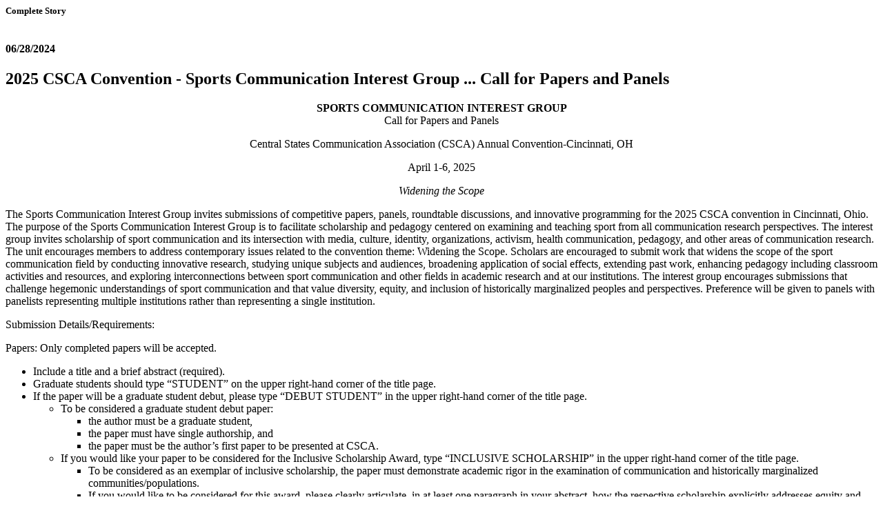

--- FILE ---
content_type: text/html; charset=utf-8
request_url: https://csca-net.org/aws/CSCA/page_template/show_detail/566698?model_name=news_article
body_size: 1720
content:
<h5 class="tcsDetails">Complete Story<br/>&nbsp;</h5><div class="tcs-news-content"><h4 class="tcsDetails">06/28/2024</h4><h2 class="tcsDetails">2025 CSCA Convention - Sports Communication Interest Group ... Call for Papers and Panels</h2><p style="text-align: center;"><strong>SPORTS COMMUNICATION INTEREST GROUP<br /></strong>Call for Papers and Panels</p>
<p style="text-align: center;">Central States Communication Association (CSCA) Annual Convention-Cincinnati, OH</p>
<p style="text-align: center;">April 1-6, 2025</p>
<p style="text-align: center;"><em>Widening the Scope</em></p>
<p>The Sports Communication Interest Group invites submissions of competitive papers, panels, roundtable discussions, and innovative programming for the 2025 CSCA convention in Cincinnati, Ohio. The purpose of the Sports Communication Interest Group is to facilitate scholarship and pedagogy centered on examining and teaching sport from all communication research perspectives. The interest group invites scholarship of sport communication and its intersection with media, culture, identity, organizations, activism, health communication, pedagogy, and other areas of communication research. The unit encourages members to address contemporary issues related to the convention theme: Widening the Scope. Scholars are encouraged to submit work that widens the scope of the sport communication field by conducting innovative research, studying unique subjects and audiences, broadening application of social effects, extending past work, enhancing pedagogy including classroom activities and resources, and exploring interconnections between sport communication and other fields in academic research and at our institutions. The interest group encourages submissions that challenge hegemonic understandings of sport communication and that value diversity, equity, and inclusion of historically marginalized peoples and perspectives. Preference will be given to panels with panelists representing multiple institutions rather than representing a single institution.</p>
<p>Submission Details/Requirements:</p>
<p>Papers: Only completed papers will be accepted.</p>
<ul>
<li>Include a title and a brief abstract (required).</li>
<li>Graduate students should type &ldquo;STUDENT&rdquo; on the upper right-hand corner of the title page.</li>
<li>If the paper will be a graduate student debut, please type &ldquo;DEBUT STUDENT&rdquo; in the upper right-hand corner of the title page.
<ul>
<li>To be considered a graduate student debut paper:
<ul>
<li>the author must be a graduate student,</li>
<li>the paper must have single authorship, and</li>
<li>the paper must be the author&rsquo;s first paper to be presented at CSCA.</li>
</ul>
</li>
<li>If you would like your paper to be considered for the Inclusive Scholarship Award, type &ldquo;INCLUSIVE SCHOLARSHIP&rdquo; in the upper right-hand corner of the title page.
<ul>
<li>To be considered as an exemplar of inclusive scholarship, the paper must demonstrate academic rigor in the examination of communication and historically marginalized communities/populations.</li>
<li>If you would like to be considered for this award, please clearly articulate, in at least one paragraph in your abstract, how the respective scholarship explicitly addresses equity and inclusion.</li>
<li>Additionally, make sure to select the Inclusive Scholarship option in submitting</li>
</ul>
</li>
</ul>
</li>
</ul>
<p>Other Details:</p>
<p>All technology requests must be made at the time of submission.</p>
<p>Submissions must be received by October 5, 2024, 11:59 pm CDT.</p>
<p>Send submissions electronically through our CSCA online submission system site.</p>
<p>Questions and other communication about the Sports Communication Interest Group may be directed to the Chair and Program Planner, Jerralyn Moudry at <a href="mailto:jerralyn.moudry@wlc.edu" target="_blank">jerralyn.moudry@wlc.edu</a></p></div><p class="tcs_printer_friendly"><a href="https://csca-net.org/aws/CSCA/page_template/show_detail/566698?model_name=news_article" target="_blank">Printer-Friendly Version</a></p><br/>